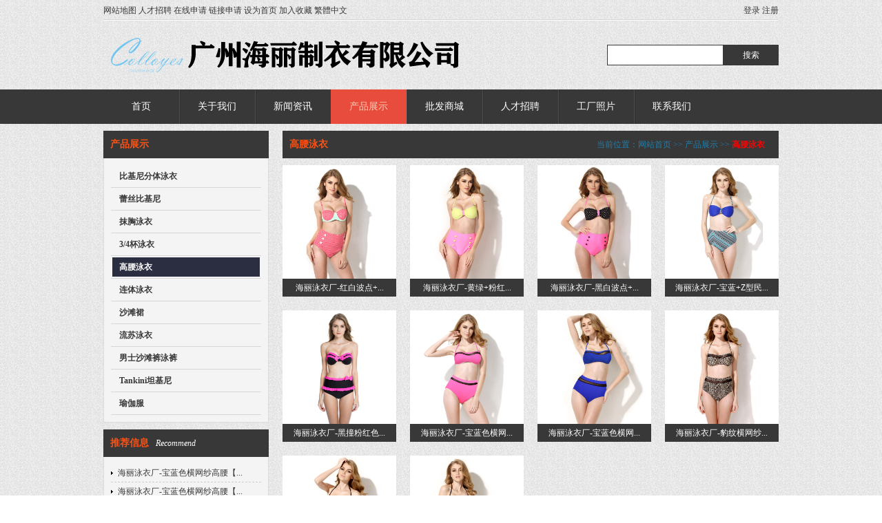

--- FILE ---
content_type: text/html; Charset=utf-8
request_url: http://lsyswimwear.com/channel/?GaoYaoYongYi.html
body_size: 3703
content:
<!DOCTYPE html PUBLIC "-//W3C//DTD XHTML 1.0 Transitional//EN" "http://www.w3.org/TR/xhtml1/DTD/xhtml1-transitional.dtd">
<html xmlns="http://www.w3.org/1999/xhtml">
<head>
<meta http-equiv="Content-Type" content="text/html; charset=utf-8" />
<title>高腰泳衣--广州海丽制衣有限公司</title>
<meta name="author" content="">
<meta name="keywords" content="">
<meta name="description" content="">
<link href="/_skins/01/style.css" rel="stylesheet" type="text/css" />
<script type="text/javascript" src="/_javascript/jquery-1.11.1.min.js"></script>
<script type="text/javascript" src="/_skins/01/js/jquery.SuperSlide.2.1.js"></script>
<script type="text/javascript" src="/_skins/01/js/global.js"></script>
<link rel="icon" href="/favicon.ico" type="image/x-icon"/>
<link rel="shortcut icon" href="/favicon.ico" type="image/x-icon"/>

</head>
<body>
<div id="main_out"> 
	<div id="header_menu_wrap">
	<div id="header_menu">
		<div class="left"><a href="/sitemap.asp" target="_blank">网站地图</a> <!--<a href="/guestbook.asp" target="_blank">客户留言</a> <a href="/order.asp" target="_blank">在线订购</a>--> <a href="/recruitment.asp" target="_blank">人才招聘</a> <a href="/requisition.asp" target="_blank">在线申请</a> <a href="/link.asp" target="_blank">链接申请</a> <a onclick="this.style.behavior='url(#default#homepage)';this.setHomePage('http://www.lsyswimwear.com');" href="#">设为首页</a> <a href="javascript:window.external.AddFavorite('http://www.lsyswimwear.com', '广州海丽制衣有限公司')">加入收藏</a> <a id="StranLink">繁體中文<script language="JavaScript" src="/_javascript/language.js"></script></a></div>
		<div class="right">
			
			<a href="/_member/login.asp" target="_blank">登录</a> <a href="/_member/register.asp" target="_blank">注册</a>
						
		</div>
		<div class="clear"></div>
	</div>	
</div>
<div id="header_wrap">
	<div id="header">
		<a href="http://www.lsyswimwear.com"><img src="/_skins/01/images/logo.png" title="广州海丽制衣有限公司" alt="广州海丽制衣有限公司" /></a>
		<form method="get" action="/search.asp" >
			<input type="hidden" />
			<input id="search_key" name="key" type="text" />
			<input id="search_btn" type="submit" value="搜索" />
		</form>				
	</div>	
</div>
<div id="navigation_wrap">
	<div id="navigation">
		<ul>
			<li id="home"><a href="/">首页</a></li>
			<li><a href="/channel/?GuanYuWoMen.html" target="_self">关于我们</a></li><li><a href="/channel/?XinWenZiXun.html" target="_self">新闻资讯</a></li><li><a class="current" href="/channel/?ChanPinZhanShi.html" target="_self">产品展示</a></li><li><a href="/channel/?PiFaShangCheng.html" target="_self">批发商城</a></li><li><a href="/channel/?RenCaiZhaoPin.html" target="_self">人才招聘</a></li><li><a href="/channel/?HaiLiYongYiChangZhaoPian.html" target="_self">工厂照片</a></li><li><a href="/channel/?LianXiWoMen.html" target="_self">联系我们</a></li>
		</ul>
	</div>
</div>
 
	
	<div id="content_main">
		<div id="content_title"></div>
		<div id="content_body">
			<div id="left">
				<div id="left_h"></div>
				<div id="left_b">
					
					<div class="l_title">
						<h2>产品展示</h2>
					</div>
					<div class="l_body">
						<ul class="channel_list_d">
							<li class="channel_level1 "><a href="/channel/?BiJiNiFenTiYongYi.html">比基尼分体泳衣</a></li>
<li class="channel_level1 "><a href="/channel/?LeiSiBiJiNi.html">蕾丝比基尼</a></li>
<li class="channel_level1 "><a href="/channel/?MoXiongYongYi.html">抹胸泳衣</a></li>
<li class="channel_level1 "><a href="/channel/?34BeiYongYi.html">3/4杯泳衣</a></li>
<li class="channel_level1 current_channel"><a href="/channel/?GaoYaoYongYi.html">高腰泳衣</a></li>
<li class="channel_level1 "><a href="/channel/?LianTiYongYi.html">连体泳衣</a></li>
<li class="channel_level1 "><a href="/channel/?ShaTanQun.html">沙滩裙</a></li>
<li class="channel_level1 "><a href="/channel/?LiuSuYongYi.html">流苏泳衣</a></li>
<li class="channel_level1 "><a href="/channel/?NanShiShaTanKuYongKu.html">男士沙滩裤泳裤</a></li>
<li class="channel_level1 "><a href="/channel/?TankiniTanJiNi.html">Tankini坦基尼</a></li>
<li class="channel_level1 "><a href="/channel/?YuJiaFu.html">瑜伽服</a></li>

						</ul>
					</div>
					<div class="l_bottom"></div>
					
					<div class="l_title">
						<h2>推荐信息<span>Recommend</span></h2>
					</div>
					<div class="l_body">
						<ul class="article_list_c">
							<!--循环开始-->
							
							<li><a style="" href="/info/?117.html" target="_blank" title="海丽泳衣厂-宝蓝色横网纱高腰【现货供应】">海丽泳衣厂-宝蓝色横网纱高腰【...</a></li>
							
							<li><a style="" href="/info/?116.html" target="_blank" title="海丽泳衣厂-宝蓝色横网纱高腰【现货供应】">海丽泳衣厂-宝蓝色横网纱高腰【...</a></li>
							
							<!--循环结束-->
						</ul>
					</div>
					<div class="l_bottom"></div>
					<div class="l_title">
						<h2>热门信息<span>Hot Spot</span></h2>
					</div>
					<div class="l_body">
						<ul class="article_list_c">
							<!--循环开始-->
							
							<!--循环结束-->
						</ul>
					</div>
					<div class="l_bottom"></div>
				</div>
				<div id="left_f"></div>
			</div>
			<div id="right">
				<div id="right_h"></div>
				<div id="right_b">
					<div class="r_title"><span class="current_location">当前位置：<a href="/">网站首页</a> >> <a href="/channel/?ChanPinZhanShi.html">产品展示</a> >> <a class="current_channel" href="/channel/?GaoYaoYongYi.html">高腰泳衣</a></span>
						<h2>高腰泳衣</h2>
					</div>
					<div class="r_body">
						<div class="picture_list_s">
							<ul>
								<!--循环开始-->
								
								<li>
									<p><a href="/info/?82.html" target="_blank"><img src="/_uploadfile/image/20150909/20150909102481598159.jpg" title="海丽泳衣厂-红白波点+薄荷绿波点高腰【新款泳衣，欢迎订制】" alt="海丽泳衣厂-红白波点+薄荷绿波点高腰【新款泳衣，欢迎订制】"/></a></p>
									<p><a style="" href="/info/?82.html" target="_blank" title="海丽泳衣厂-红白波点+薄荷绿波点高腰【新款泳衣，欢迎订制】">海丽泳衣厂-红白波点+...</a></p>
								</li>
								
								<li>
									<p><a href="/info/?56.html" target="_blank"><img src="/_uploadfile/image/20150908/20150908172530633063.jpg" title="海丽泳衣厂-黄绿+粉红鸡心捆条高腰【现货供应】" alt="海丽泳衣厂-黄绿+粉红鸡心捆条高腰【现货供应】"/></a></p>
									<p><a style="" href="/info/?56.html" target="_blank" title="海丽泳衣厂-黄绿+粉红鸡心捆条高腰【现货供应】">海丽泳衣厂-黄绿+粉红...</a></p>
								</li>
								
								<li>
									<p><a href="/info/?53.html" target="_blank"><img src="/_uploadfile/image/20150908/2015090817180727727.jpg" title="海丽泳衣厂-黑白波点+粉红【现货供应】" alt="海丽泳衣厂-黑白波点+粉红【现货供应】"/></a></p>
									<p><a style="" href="/info/?53.html" target="_blank" title="海丽泳衣厂-黑白波点+粉红【现货供应】">海丽泳衣厂-黑白波点+...</a></p>
								</li>
								
								<li>
									<p><a href="/info/?54.html" target="_blank"><img src="/_uploadfile/image/20150908/20150908172041014101.jpg" title="海丽泳衣厂-宝蓝+Z型民族印花【新款泳衣，欢迎订制】" alt="海丽泳衣厂-宝蓝+Z型民族印花【新款泳衣，欢迎订制】"/></a></p>
									<p><a style="" href="/info/?54.html" target="_blank" title="海丽泳衣厂-宝蓝+Z型民族印花【新款泳衣，欢迎订制】">海丽泳衣厂-宝蓝+Z型民...</a></p>
								</li>
								
								<li>
									<p><a href="/info/?211.html" target="_blank"><img src="/_uploadfile/image/20170303/20170303154240784078.jpg" title="海丽泳衣厂-黑撞粉红色高腰款" alt="海丽泳衣厂-黑撞粉红色高腰款"/></a></p>
									<p><a style="" href="/info/?211.html" target="_blank" title="海丽泳衣厂-黑撞粉红色高腰款">海丽泳衣厂-黑撞粉红色...</a></p>
								</li>
								
								<li>
									<p><a href="/info/?117.html" target="_blank"><img src="/_uploadfile/image/20150909/20150909145149124912.jpg" title="海丽泳衣厂-宝蓝色横网纱高腰【现货供应】" alt="海丽泳衣厂-宝蓝色横网纱高腰【现货供应】"/></a></p>
									<p><a style="" href="/info/?117.html" target="_blank" title="海丽泳衣厂-宝蓝色横网纱高腰【现货供应】">海丽泳衣厂-宝蓝色横网...</a></p>
								</li>
								
								<li>
									<p><a href="/info/?116.html" target="_blank"><img src="/_uploadfile/image/20150909/2015090914150535535.jpg" title="海丽泳衣厂-宝蓝色横网纱高腰【现货供应】" alt="海丽泳衣厂-宝蓝色横网纱高腰【现货供应】"/></a></p>
									<p><a style="" href="/info/?116.html" target="_blank" title="海丽泳衣厂-宝蓝色横网纱高腰【现货供应】">海丽泳衣厂-宝蓝色横网...</a></p>
								</li>
								
								<li>
									<p><a href="/info/?100.html" target="_blank"><img src="/_uploadfile/image/20150909/20150909111075727572.jpg" title="海丽泳衣厂-豹纹横网纱高腰【现货供应】" alt="海丽泳衣厂-豹纹横网纱高腰【现货供应】"/></a></p>
									<p><a style="" href="/info/?100.html" target="_blank" title="海丽泳衣厂-豹纹横网纱高腰【现货供应】">海丽泳衣厂-豹纹横网纱...</a></p>
								</li>
								
								<li>
									<p><a href="/info/?98.html" target="_blank"><img src="/_uploadfile/image/20150909/20150909110110811081.jpg" title="海丽泳衣厂-黑色横网纱高腰【现货供应】" alt="海丽泳衣厂-黑色横网纱高腰【现货供应】"/></a></p>
									<p><a style="" href="/info/?98.html" target="_blank" title="海丽泳衣厂-黑色横网纱高腰【现货供应】">海丽泳衣厂-黑色横网纱...</a></p>
								</li>
								
								<li>
									<p><a href="/info/?83.html" target="_blank"><img src="/_uploadfile/image/20150909/20150909102791909190.jpg" title="海丽泳衣厂-黑色+黑白波点波点高腰【新款泳衣，欢迎订制】" alt="海丽泳衣厂-黑色+黑白波点波点高腰【新款泳衣，欢迎订制】"/></a></p>
									<p><a style="" href="/info/?83.html" target="_blank" title="海丽泳衣厂-黑色+黑白波点波点高腰【新款泳衣，欢迎订制】">海丽泳衣厂-黑色+黑白...</a></p>
								</li>
								
								<!--循环结束-->
							</ul>
						</div>
						<div class="page_turner"><a title="第1页" class="c">1</a><a title="上一页" href="javascript:void(0)"><<</a><a title="下一页" href="javascript:void(0)">>></a></div> </div>
					<div class="r_bottom"></div>
				</div>
				<div id="right_f"></div>
			</div>
			<div class="float_clear"></div>
		</div>
		<div id="content_bottom"></div>
	</div>
	<div id="copyright_main">
	<div id="bottom_navigation"><a href="/sitemap.asp" target="_blank">网站地图</a> <!--<a href="/guestbook.asp" target="_blank">客户留言</a> <a href="/order.asp" target="_blank">在线订购</a>--> <a href="/recruitment.asp" target="_blank">人才招聘</a> <a href="/requisition.asp" target="_blank">代理申请</a> <a href="/link.asp" target="_blank">链接申请</a></div>
	<div id="copyright"><p style="text-align:center;">
	<span style="white-space:normal;text-align:center;">广州海丽泳衣有限公司(lsyswimwear.com),All rights reserved</span> 
</p>
	<!--<p>程序：凡诺<a href="http://www.pcfinal.cn" target="_blank">企业网站管理系统</a></p>-->
		<div id="gotop"></div>
	</div>
</div>
 
</div>
</body>
</html>


--- FILE ---
content_type: text/css
request_url: http://lsyswimwear.com/_skins/01/style.css
body_size: 4471
content:
/* 通用属性 */
* { margin: 0; padding: 0; list-style: none; font-family: "微软雅黑", "宋体"; }
body { background: url(images/body.png) repeat; font-size: 12px; color: #383838; }
#main_out { }
.float_clear { clear: both; }
.float_left { float: left; }
.float_right { float: right; }
.display_none { display: none; }
.red { color: red; }
.must_input { font-weight: bold; color: red; }
.green { color: green; }
.blue { color: blue; }
.gray { color: gray; }
.purple { color: purple; }
.clear { clear: both; }
.highlight { color: #FFF; background: red; padding: 1px; }
a { color: #383838; text-decoration: none; }
a:hover { color: #383838; text-decoration: underline; }
p { line-height: 26px; }
img { border: none; }

/* 顶部 */
#header_menu { background: url(images/c.png) bottom repeat-x; line-height: 30px; width: 980px; margin: 0 auto; }
#header_menu .left { float: left; }
#header_menu .right { float: right; }
#header { width: 980px; margin: 0 auto; position: relative; }

/*导航*/
#navigation_wrap { height: 50px; background: #383838; }
#navigation { height: 50px; width: 980px; margin: 0 auto; }
#navigation ul li { float: left; background: url(images/nav_li.png) left repeat-y; position: relative; z-index: 9999; }
#navigation ul #home { background: none; padding-left: 0px; }
/*主导航*/
#navigation ul li a { display: block; line-height: 50px; width: 110px; color: #FFF; text-align: center; font-size: 14px; }
#navigation ul li a:hover { background: #E74C3C; text-decoration: none; color: #FFCBB5; }
#navigation ul li .current {background: #E74C3C; color: #FFCBB5; }

/*搜索按钮*/
#search_key { border: 1px solid #383838; height: 28px; padding: 0 10px; position: absolute; right:80px; top:35px;}
#search_btn { height: 30px; background: #383838; border:none; color: #FFF; width: 80px; position: absolute; right:0; top:35px;}

/* 当前位置 */
.current_location { float: right; text-align: right; padding-right: 10px; color: #237EAA; }
.current_location a { color: #237EAA; }
.current_location .current_channel { font-weight: bold; color: red; }
/* 幻灯 */

#slideshow_wrap { }
#slideshow { height: 360px; position: relative; overflow: hidden; width: 980px; margin: 10px auto; }
#slideshow_pre { position: absolute; top: 140px; left: 20px; width: 56px; height: 78px; display: block; z-index: 3; background: url(images/bg_btnPre_index.png) no-repeat 0 0;  }
#slideshow_pre:hover { background: url(images/bg_btnPre_index_hover.png) no-repeat 0 0; }
#slideshow_next { position: absolute; top: 140px; right: 20px; width: 56px; height: 78px; display: block; z-index: 3; background: url(images/bg_btnNext_index.png) no-repeat 0 0; }
#slideshow_next:hover { background: url(images/bg_btnNext_index_hover.png) no-repeat 0 0; }
#slideshow_main { position: absolute; left: 0px; top: 0px; z-index: 2; }
#slideshow_main li { width: 980px; float: left; }
#slideshow_main li img { width: 980px; height: 360px;}
#slideshow_nav { width: 980px; margin: 0 auto; padding: 10px 0; text-align: center; position: absolute; bottom:20px; z-index:100; }
#slideshow_nav a { width: 12px; height: 12px; display: inline-block; _zoom: 1; background: #656565; font-size: 0px; line-height: 0px; margin: 0 1px; }
#slideshow_nav a.on{ background: red; }

.slider{ width:100%;  min-width:980px;  height:335px;  position:relative; overflow:hidden; background:#fff; text-align:center;   }
.slider .bd{ width:980px; position:absolute; left:50%; margin-left:-490px  }
.slider .bd li{ width:980px;  overflow:hidden; }
.slider .bd li img{ display:block; width:980px; height:335px;    }
.slider .tempWrap{ overflow:visible !important }
.slider .tempWrap ul{  margin-left:-980px !important; /*强制位置*/  }

.slider .hd{ position:absolute; width:100%; left:0;  z-index:1; height:8px; bottom:20px;  text-align:center;  }
.slider .hd li{ display:inline-block; *display:inline; zoom:1; width:8px; height:8px; line-height:99px; overflow:hidden; background:url(images/slider-btn.png) 0 -10px no-repeat; margin:0 5px; cursor:pointer; filter:alpha(opacity=60);opacity:0.6;  }
.slider .hd li.on{ background-position:0 0; filter:alpha(opacity=100);opacity:1;  }
.slider .pnBtn{  position:absolute; z-index:1; top:0; width:100%;  height:335px; cursor:pointer;   }
.slider .prev{ left:-50%; margin-left:-490px;  }
.slider .next{ left:50%;  margin-left:490px;  }
.slider .pnBtn .blackBg{ display:block;  position:absolute; left:0; top:0; width:100%; height:335px; background:#000; filter:alpha(opacity=50);opacity:0.5;   }
.slider .pnBtn .arrow{ display:none;   position:absolute; top:0; z-index:1; width:60px; height:335px;  }
.slider .pnBtn .arrow:hover{ filter:alpha(opacity=60);opacity:0.6; }
.slider .prev .arrow{ right:0; background:url(images/slider-arrow.png) -120px 0 no-repeat;   }
.slider .next .arrow{ left:0; background:url(images/slider-arrow.png) 0 0 no-repeat;  }

/* 主体 */
#content_main { }
#content_title { display: none; }
#content_body { margin: 10px auto; width: 980px; }
#content_bottom {}
/*主体左侧*/
#left { float: left; width: 240px;}
#left_h { display: none; }
#left_b { }
#left_f { display: none; }
.l_title { background: #383838; height: 40px; line-height: 40px; padding: 0 10px;}
.l_title h2 { font-size: 14px; color: #FE5214; }
.l_title a { font-size: 12px; color: #FE5214; }
.l_title h2 a { font-size: 14px; color: #FE5214; }
.l_title h2 span { font-size: 12px; color: #FFF; font-weight: normal; font-style: italic; margin-left: 10px; }
.l_body { padding: 10px; overflow: hidden; zoom: 1; border: 1px solid #DDDCDC; border-top: none; background: #F4F4F4; }
.l_bottom { height: 10px; }
/*主体右侧*/
#right { float: right; width: 720px; }
#right_h { display: none; }
#right_b { }
#right_f { display: none; }
.r_title { background: #383838; height: 40px; line-height: 40px; padding: 0 10px; }
.r_title h2 { font-size: 14px; color: #FE5214; }
.r_title h2 span { font-size: 12px; color: #FFF; font-weight: normal; font-style: italic; margin-left: 10px; }
.r_body { padding: 10px 0; overflow: hidden; zoom: 1;  }
.r_bottom { height: 10px; }


/*通用内容块*/
.c_title { background: #383838; height: 40px; line-height: 40px; padding: 0 10px;}
.c_title h2 { font-size: 14px; color: #FE5214; }
.c_title a { font-size: 12px; color: #FE5214; }
.c_title h2 a { font-size: 14px; color: #FE5214; }
.c_title h2 span { font-size: 12px; color: #FFF; font-weight: normal; font-style: italic; margin-left: 10px; }
.c_body { padding: 10px; overflow: hidden; zoom: 1; border: 1px solid #DDDCDC; border-top: none; background: #F4F4F4; }
.c_bottom { height: 10px; }

/* 友情链接 */
#link_pic { overflow:hidden;}
#link_pic ul { overflow:hidden; width: 990px; zoom:1; }
#link_pic ul li { float: left; display:inline; width: 94px; margin:0 10px 10px 0; background: #B4B4B4; padding: 3px; text-align: center;}
#link_pic ul li:hover { background: #E74C3C;}
#link_pic ul li a{ color: #FFF;  }
#link_pic ul li img {width: 94px; height: 30px; }

#link_text { overflow:hidden;}
#link_text ul li { float: left; display:inline; padding: 5px 10px; margin-right:10px; background: #B4B4B4; text-align: center;}
#link_text ul li:hover { background: #E74C3C;}
#link_text ul li a{ color: #FFF;  }
/* 版权信息 */
#copyright_main { background: #000; padding: 10px 0; }
#bottom_navigation { width: 980px; margin: 0 auto; height: 26px; line-height: 26px; text-align: center; color: #FFF; }
#bottom_navigation a { color: #FFF; }
#copyright { width: 980px; margin: 0 auto; color: #FFF;}
#copyright a { color: #FFF; }

/* 留言 */
.guestbook_main { padding: 10px; border: 1px solid #CCC; margin-bottom: 10px; }
.guestbook_title { color: #227BAD; line-height: 30px; font-weight: bold; border-bottom: 1px dashed #227BAD; }
.guestbook_intro { line-height: 30px; text-align: right; }
.guestbook_content { padding: 5px; border: 1px dashed #CCC; margin-bottom: 10px; }
.guestbook_answer { padding: 5px; border: 1px solid #CCC; }
.guestbook_answer h2 { color: red; line-height: 20px; font-size: 12px; }

/*图片列表[简约]*/

.picture_list_s { overflow:hidden;}
.picture_list_s ul { overflow:hidden; width: 740px; margin-bottom:-20px; zoom:1; }
.picture_list_s ul li { float: left; display:inline; width: 165px; margin:0 20px 20px 0; background: #383838; text-align: center;}
.picture_list_s ul li:hover { background: #E74C3C;}
.picture_list_s ul li a{ color: #FFF;  }
.picture_list_s ul li img {width: 165px; height: 165px; }

.picture_list_w { overflow:hidden;}
.picture_list_w ul { overflow:hidden; width: 1000px; zoom:1; margin-top: 20px; }
.picture_list_w ul li { float: left; display:inline; width: 180px; margin:0 20px 20px 0; background: #383838; text-align: center;}
.picture_list_w ul li:hover { background: #E74C3C;}
.picture_list_w ul li a{ color: #FFF;  }
.picture_list_w ul li img {width: 180px; height: 180px; }


/*文章列表*/
.article_list_c li { line-height: 26px; border-bottom: 1px dashed #CCC; padding-left: 10px; background: url(images/article_list_c.gif) left no-repeat; }
.article_list_s li { line-height: 40px; border-bottom: 1px dashed #999; padding-left: 15px; background: url(images/article_list_s.gif) left no-repeat; }

/*评论列表*/
.commentlist { }
.commentlist dt { line-height: 22px; border: 1px dashed #CCC; padding: 0 10px; background: #F5F5F5; }
.commentlist dd { padding: 10px; border: 1px dashed #CCC; border-top: none; margin-bottom: 5px; }
.searchlist li { line-height: 30px; border-bottom: 1px dashed #999; }
/*频道列表 - 无限级分类*/
.channel_list_d { }
.channel_list_d li { line-height: 28px; padding: 2px; border-bottom: 1px solid #D7D7D7; }
.channel_list_d li a { display: block; padding: 0 10px; line-height: 28px; }
.channel_list_d li a:hover { background: #2B2D41; text-decoration: none; color: #FFF; }
.channel_list_d .current_channel a { background: #2B2D41; color: #0F56A8; font-weight: bold; color: #FFF; }
.channel_level1 { font-size: 12px; font-weight: bold; }
.channel_level2 { font-size: 12px; }
.channel_level3 { font-size: 12px; }
/*频道列表 - 递推一级分类*/
.channel_list_s { }
.channel_list_s li { line-height: 28px; padding: 2px; border-bottom: 1px solid #D7D7D7; }
.channel_list_s li a { display: block; padding: 0 10px; line-height: 28px; }
.channel_list_s li a:hover { background: #2B2D41; text-decoration: none; color: #FFF; }
.channel_list_s .current_channel a { background: #2B2D41; font-weight: bold; color: #FFF; }

/*信息详情页*/
#info_name { font-size: 16px; font-weight: normal; text-align: center; padding: 20px 0; }
#info_intro { text-align: center; color: #999; border: 1px solid #E4DDB4; line-height: 30px; background: #F6F1E3; }
#info_intro a { color: #999; }
#info_picture { text-align: center; margin: 20px auto; }
#info_picture img { padding: 5px; border: 1px solid #CCC; max-width:640px; }
#info_video { text-align: center; margin: 20px auto; }
#info_slideshow { text-align: center; margin: 20px auto; overflow: auto; zoom: 1; }
.info_slideshow_show img { padding: 5px; border: 1px solid #CCC; max-width: 600px; max-height:500px; }
#info_slideshow_nav { overflow: auto; zoom: 1; margin-top: 10px; }
#info_slideshow_nav li { float: left; padding: 2px; }
#info_slideshow_nav li img { width: 50px; height: 50px; border: 1px solid #CCC; padding: 1px; cursor: pointer; }
#info_attach { margin: 20px auto; text-align: center; }
#info_scontent { padding: 10px; background: #EFF3D9; border: 1px solid #A6CC93; margin-top: 10px; }
#info_content { padding: 20px 0; font-size: 14px; }
#info_bcontent { padding: 10px 0; font-size: 14px; }
#info_extra { padding: 10px 0; }
#info_pic { width: 240px; }
#info_bpic { padding: 10px; text-align: center; }
#info_bpic img { max-width: 600px; padding: 5px; border: 1px solid #CCC; }
#info_around { padding: 5px; background: #EFF3D9; border: 1px solid #A6CC93; }
#info_comment {}
#info_comment a { float: right; background: #383838; display: block; height: 40px; width: auto; padding: 0 10px; line-height: 40px; text-align: center; color: #FFF; margin-top: 20px; }
#info_comment a:hover { background: #E74C3C; text-decoration: none;  }
/*无缝滚动*/
#products_scroll { overflow: auto; width: 100%; }
/*滑动门*/

#sitemap li { padding: 1px; }
#sitemap li a { background: #EFF3D9; line-height: 26px; display: block; padding: 0 20px; border: 1px solid #A6CC93; }
#sitemap li a:hover { text-decoration: none; background: #FFF; }
/*表单相关*/
input { font-size: 12px; }
.form_text { font-size: 12px; border: 1px solid #CCC; height: 26px; line-height: 26px; padding: 0 5px; width: 400px; }
.form_text_verifycode { font-size: 12px; border: 1px solid #CCC; height: 26px; line-height: 26px; padding: 0 5px; width: 50px; }
.form_select { font-size: 12px; border: 1px solid #CCC; }
.form_textarea { font-size: 12px; width: 400px; height: 80px; padding: 5px; border: 1px solid #CCC; }
.form_checkbox { }
.form_submit { background: #E74C3C; width: 90px; height: 30px; border: none; color: #FFF; font-size: 14px; cursor: pointer; }
.form_submit:hover { background: #383838; }
.form_file { font-size: 12px; padding: 3px 5px; border: 1px solid #CCC; background: #FFF; }
.common_form { }
.common_form li { padding: 10px 0; overflow: auto; zoom: 1; border-bottom: 1px dashed #CCCCCC; }
.common_form label { float: left; text-align: right;  padding-right: 10px; width: 100px; display: block; height: 28px; line-height: 28px; font-size: 14px; }
/*表格*/
.layout_table { border-collapse: collapse; width: 100%; }
.common_table { border-collapse: collapse; width: 100%; }
.common_table td { padding: 5px; border: 1px solid #DBDBDB; }
.common_table th { text-align: center; border: 1px solid #DBDBDB; }

/*分页样式*/
.page_turner { padding: 4px 0px 0px 1px; float: right; clear: both; }
.page_turner a, .page_turner span { float: left; display: block; border: 1px solid #D3D1D1; padding: 2px 5px; margin-left: 4px; line-height: 16px; }
.page_turner a:link, .page_turner a:visited { text-decoration: none; }
.page_turner a:hover, .page_turner a.c { background: #CC0001; color: #FFF; }
#total { color: red; }
#gotop { position: fixed; width: 70px; height: 70px; bottom: 80px; right:80px; cursor: pointer; display: none; background: url(images/gotop.png) no-repeat; }

/*首页*/
#index_can .body { background: #FFF; padding: 10px; min-height:230px;}
#index_contact{ float: left; width:310px; }
#index_about{ float: left; width:310px; padding: 0 25px; }
#index_news{ float: left; width:310px;}
#index_contact .title { background: url(images/contact_title.png) left center no-repeat; height: 80px; line-height: 80px; padding-left: 80px;}
#index_about .title { background: url(images/about_title.png) left center no-repeat; height: 80px; line-height: 80px; padding-left: 80px;}
#index_news .title { background: url(images/news_title.png) left center no-repeat; height: 80px; line-height: 80px; padding-left: 80px;}
#index_products .title { font-size: 20px; text-align: center; line-height: 80px; background: url(images/c.png) bottom repeat-x;}
#index_products .body { margin: 20px 0;}
